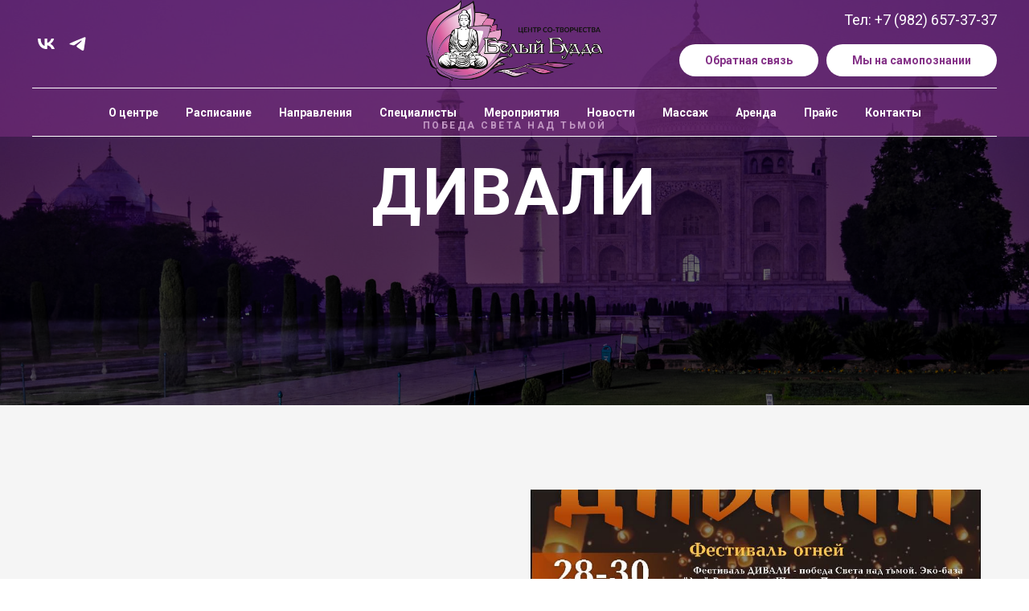

--- FILE ---
content_type: text/html; charset=UTF-8
request_url: https://whitebuddha.org/divali
body_size: 15484
content:
<!DOCTYPE html> <html> <head> <meta charset="utf-8" /> <meta http-equiv="Content-Type" content="text/html; charset=utf-8" /> <meta name="viewport" content="width=device-width, initial-scale=1.0" /> <!--metatextblock--> <title>ДИВАЛИ с мастером из Индии</title> <meta name="description" content="Фестиваль огней в Екатеринбурге" /> <meta property="og:url" content="https://whitebuddha.org/divali" /> <meta property="og:title" content="ДИВАЛИ с мастером из Индии" /> <meta property="og:description" content="Фестиваль огней в Екатеринбурге" /> <meta property="og:type" content="website" /> <meta property="og:image" content="https://static.tildacdn.com/tild3734-6439-4632-b733-613761663730/3-292688_1_6.jpg" /> <link rel="canonical" href="https://whitebuddha.org/divali"> <!--/metatextblock--> <meta name="format-detection" content="telephone=no" /> <meta http-equiv="x-dns-prefetch-control" content="on"> <link rel="dns-prefetch" href="https://ws.tildacdn.com"> <link rel="dns-prefetch" href="https://static.tildacdn.com"> <link rel="shortcut icon" href="https://static.tildacdn.com/tild6364-3366-4539-a336-303066383962/favicon.ico" type="image/x-icon" /> <!-- Assets --> <script src="https://neo.tildacdn.com/js/tilda-fallback-1.0.min.js" async charset="utf-8"></script> <link rel="stylesheet" href="https://static.tildacdn.com/css/tilda-grid-3.0.min.css" type="text/css" media="all" onerror="this.loaderr='y';"/> <link rel="stylesheet" href="https://static.tildacdn.com/ws/project926086/tilda-blocks-page30831289.min.css?t=1734966309" type="text/css" media="all" onerror="this.loaderr='y';" /> <link rel="preconnect" href="https://fonts.gstatic.com"> <link href="https://fonts.googleapis.com/css2?family=Roboto:wght@300;400;500;700&subset=latin,cyrillic" rel="stylesheet"> <link rel="stylesheet" href="https://static.tildacdn.com/css/tilda-animation-2.0.min.css" type="text/css" media="all" onerror="this.loaderr='y';" /> <link rel="stylesheet" href="https://static.tildacdn.com/css/tilda-cover-1.0.min.css" type="text/css" media="all" onerror="this.loaderr='y';" /> <link rel="stylesheet" href="https://static.tildacdn.com/css/tilda-popup-1.1.min.css" type="text/css" media="print" onload="this.media='all';" onerror="this.loaderr='y';" /> <noscript><link rel="stylesheet" href="https://static.tildacdn.com/css/tilda-popup-1.1.min.css" type="text/css" media="all" /></noscript> <link rel="stylesheet" href="https://static.tildacdn.com/css/tilda-forms-1.0.min.css" type="text/css" media="all" onerror="this.loaderr='y';" /> <script nomodule src="https://static.tildacdn.com/js/tilda-polyfill-1.0.min.js" charset="utf-8"></script> <script type="text/javascript">function t_onReady(func) {if(document.readyState!='loading') {func();} else {document.addEventListener('DOMContentLoaded',func);}}
function t_onFuncLoad(funcName,okFunc,time) {if(typeof window[funcName]==='function') {okFunc();} else {setTimeout(function() {t_onFuncLoad(funcName,okFunc,time);},(time||100));}}function t_throttle(fn,threshhold,scope) {return function() {fn.apply(scope||this,arguments);};};if(navigator.userAgent.indexOf('Android')!==-1) {var l=document.createElement('link');l.rel='stylesheet';l.href='https://static.tildacdn.com/css/fonts-arial.css';l.media='all';document.getElementsByTagName('head')[0].appendChild(l);}</script> <script src="https://static.tildacdn.com/js/jquery-1.10.2.min.js" charset="utf-8" onerror="this.loaderr='y';"></script> <script src="https://static.tildacdn.com/js/tilda-scripts-3.0.min.js" charset="utf-8" defer onerror="this.loaderr='y';"></script> <script src="https://static.tildacdn.com/ws/project926086/tilda-blocks-page30831289.min.js?t=1734966309" charset="utf-8" async onerror="this.loaderr='y';"></script> <script src="https://static.tildacdn.com/js/tilda-lazyload-1.0.min.js" charset="utf-8" async onerror="this.loaderr='y';"></script> <script src="https://static.tildacdn.com/js/tilda-animation-2.0.min.js" charset="utf-8" async onerror="this.loaderr='y';"></script> <script src="https://static.tildacdn.com/js/tilda-cover-1.0.min.js" charset="utf-8" async onerror="this.loaderr='y';"></script> <script src="https://static.tildacdn.com/js/tilda-menu-1.0.min.js" charset="utf-8" async onerror="this.loaderr='y';"></script> <script src="https://static.tildacdn.com/js/tilda-forms-1.0.min.js" charset="utf-8" async onerror="this.loaderr='y';"></script> <script src="https://static.tildacdn.com/js/tilda-popup-1.0.min.js" charset="utf-8" async onerror="this.loaderr='y';"></script> <script src="https://static.tildacdn.com/js/tilda-map-1.0.min.js" charset="utf-8" async onerror="this.loaderr='y';"></script> <script src="https://static.tildacdn.com/js/tilda-skiplink-1.0.min.js" charset="utf-8" async onerror="this.loaderr='y';"></script> <script src="https://static.tildacdn.com/js/tilda-events-1.0.min.js" charset="utf-8" async onerror="this.loaderr='y';"></script> <script type="text/javascript">window.dataLayer=window.dataLayer||[];</script> <!-- Facebook Pixel Code --> <script type="text/javascript" data-tilda-cookie-type="advertising">setTimeout(function(){!function(f,b,e,v,n,t,s)
{if(f.fbq)return;n=f.fbq=function(){n.callMethod?n.callMethod.apply(n,arguments):n.queue.push(arguments)};if(!f._fbq)f._fbq=n;n.push=n;n.loaded=!0;n.version='2.0';n.agent='pltilda';n.queue=[];t=b.createElement(e);t.async=!0;t.src=v;s=b.getElementsByTagName(e)[0];s.parentNode.insertBefore(t,s)}(window,document,'script','https://connect.facebook.net/en_US/fbevents.js');fbq('init','598326198053078');fbq('track','PageView');},2000);</script> <!-- End Facebook Pixel Code --> <script type="text/javascript">(function() {if((/bot|google|yandex|baidu|bing|msn|duckduckbot|teoma|slurp|crawler|spider|robot|crawling|facebook/i.test(navigator.userAgent))===false&&typeof(sessionStorage)!='undefined'&&sessionStorage.getItem('visited')!=='y'&&document.visibilityState){var style=document.createElement('style');style.type='text/css';style.innerHTML='@media screen and (min-width: 980px) {.t-records {opacity: 0;}.t-records_animated {-webkit-transition: opacity ease-in-out .2s;-moz-transition: opacity ease-in-out .2s;-o-transition: opacity ease-in-out .2s;transition: opacity ease-in-out .2s;}.t-records.t-records_visible {opacity: 1;}}';document.getElementsByTagName('head')[0].appendChild(style);function t_setvisRecs(){var alr=document.querySelectorAll('.t-records');Array.prototype.forEach.call(alr,function(el) {el.classList.add("t-records_animated");});setTimeout(function() {Array.prototype.forEach.call(alr,function(el) {el.classList.add("t-records_visible");});sessionStorage.setItem("visited","y");},400);}
document.addEventListener('DOMContentLoaded',t_setvisRecs);}})();</script></head> <body class="t-body" style="margin:0;"> <!--allrecords--> <div id="allrecords" class="t-records" data-hook="blocks-collection-content-node" data-tilda-project-id="926086" data-tilda-page-id="30831289" data-tilda-page-alias="divali" data-tilda-formskey="c55bf9a5f452af53d0e007a86561c1fb" data-tilda-imgoptimoff="yes" data-tilda-lazy="yes" data-tilda-root-zone="com"> <!--header--> <header id="t-header" class="t-records" data-hook="blocks-collection-content-node" data-tilda-project-id="926086" data-tilda-page-id="3969223" data-tilda-page-alias="header" data-tilda-formskey="c55bf9a5f452af53d0e007a86561c1fb" data-tilda-imgoptimoff="yes" data-tilda-lazy="yes" data-tilda-root-zone="com" data-tilda-page-headcode="yes"> <div id="rec73311096" class="r t-rec t-screenmin-480px" style=" " data-animationappear="off" data-record-type="461" data-screen-min="480px"> <!-- T461 --> <div id="nav73311096marker"></div> <div class="tmenu-mobile"> <div class="tmenu-mobile__container"> <div class="tmenu-mobile__text t-name t-name_md" field="menu_mob_title">&nbsp;</div> <button type="button"
class="t-menuburger t-menuburger_first "
aria-label="Навигационное меню"
aria-expanded="false"> <span style="background-color:#fff;"></span> <span style="background-color:#fff;"></span> <span style="background-color:#fff;"></span> <span style="background-color:#fff;"></span> </button> <script>function t_menuburger_init(recid) {var rec=document.querySelector('#rec' + recid);if(!rec) return;var burger=rec.querySelector('.t-menuburger');if(!burger) return;var isSecondStyle=burger.classList.contains('t-menuburger_second');if(isSecondStyle&&!window.isMobile&&!('ontouchend' in document)) {burger.addEventListener('mouseenter',function() {if(burger.classList.contains('t-menuburger-opened')) return;burger.classList.remove('t-menuburger-unhovered');burger.classList.add('t-menuburger-hovered');});burger.addEventListener('mouseleave',function() {if(burger.classList.contains('t-menuburger-opened')) return;burger.classList.remove('t-menuburger-hovered');burger.classList.add('t-menuburger-unhovered');setTimeout(function() {burger.classList.remove('t-menuburger-unhovered');},300);});}
burger.addEventListener('click',function() {if(!burger.closest('.tmenu-mobile')&&!burger.closest('.t450__burger_container')&&!burger.closest('.t466__container')&&!burger.closest('.t204__burger')&&!burger.closest('.t199__js__menu-toggler')) {burger.classList.toggle('t-menuburger-opened');burger.classList.remove('t-menuburger-unhovered');}});var menu=rec.querySelector('[data-menu="yes"]');if(!menu) return;var menuLinks=menu.querySelectorAll('.t-menu__link-item');var submenuClassList=['t978__menu-link_hook','t978__tm-link','t966__tm-link','t794__tm-link','t-menusub__target-link'];Array.prototype.forEach.call(menuLinks,function(link) {link.addEventListener('click',function() {var isSubmenuHook=submenuClassList.some(function(submenuClass) {return link.classList.contains(submenuClass);});if(isSubmenuHook) return;burger.classList.remove('t-menuburger-opened');});});menu.addEventListener('clickedAnchorInTooltipMenu',function() {burger.classList.remove('t-menuburger-opened');});}
t_onReady(function() {t_onFuncLoad('t_menuburger_init',function(){t_menuburger_init('73311096');});});</script> <style>.t-menuburger{position:relative;flex-shrink:0;width:28px;height:20px;padding:0;border:none;background-color:transparent;outline:none;-webkit-transform:rotate(0deg);transform:rotate(0deg);transition:transform .5s ease-in-out;cursor:pointer;z-index:999;}.t-menuburger span{display:block;position:absolute;width:100%;opacity:1;left:0;-webkit-transform:rotate(0deg);transform:rotate(0deg);transition:.25s ease-in-out;height:3px;background-color:#000;}.t-menuburger span:nth-child(1){top:0px;}.t-menuburger span:nth-child(2),.t-menuburger span:nth-child(3){top:8px;}.t-menuburger span:nth-child(4){top:16px;}.t-menuburger__big{width:42px;height:32px;}.t-menuburger__big span{height:5px;}.t-menuburger__big span:nth-child(2),.t-menuburger__big span:nth-child(3){top:13px;}.t-menuburger__big span:nth-child(4){top:26px;}.t-menuburger__small{width:22px;height:14px;}.t-menuburger__small span{height:2px;}.t-menuburger__small span:nth-child(2),.t-menuburger__small span:nth-child(3){top:6px;}.t-menuburger__small span:nth-child(4){top:12px;}.t-menuburger-opened span:nth-child(1){top:8px;width:0%;left:50%;}.t-menuburger-opened span:nth-child(2){-webkit-transform:rotate(45deg);transform:rotate(45deg);}.t-menuburger-opened span:nth-child(3){-webkit-transform:rotate(-45deg);transform:rotate(-45deg);}.t-menuburger-opened span:nth-child(4){top:8px;width:0%;left:50%;}.t-menuburger-opened.t-menuburger__big span:nth-child(1){top:6px;}.t-menuburger-opened.t-menuburger__big span:nth-child(4){top:18px;}.t-menuburger-opened.t-menuburger__small span:nth-child(1),.t-menuburger-opened.t-menuburger__small span:nth-child(4){top:6px;}@media (hover),(min-width:0\0){.t-menuburger_first:hover span:nth-child(1){transform:translateY(1px);}.t-menuburger_first:hover span:nth-child(4){transform:translateY(-1px);}.t-menuburger_first.t-menuburger__big:hover span:nth-child(1){transform:translateY(3px);}.t-menuburger_first.t-menuburger__big:hover span:nth-child(4){transform:translateY(-3px);}}.t-menuburger_second span:nth-child(2),.t-menuburger_second span:nth-child(3){width:80%;left:20%;right:0;}@media (hover),(min-width:0\0){.t-menuburger_second.t-menuburger-hovered span:nth-child(2),.t-menuburger_second.t-menuburger-hovered span:nth-child(3){animation:t-menuburger-anim 0.3s ease-out normal forwards;}.t-menuburger_second.t-menuburger-unhovered span:nth-child(2),.t-menuburger_second.t-menuburger-unhovered span:nth-child(3){animation:t-menuburger-anim2 0.3s ease-out normal forwards;}}.t-menuburger_second.t-menuburger-opened span:nth-child(2),.t-menuburger_second.t-menuburger-opened span:nth-child(3){left:0;right:0;width:100%!important;}.t-menuburger_third span:nth-child(4){width:70%;left:unset;right:0;}@media (hover),(min-width:0\0){.t-menuburger_third:not(.t-menuburger-opened):hover span:nth-child(4){width:100%;}}.t-menuburger_third.t-menuburger-opened span:nth-child(4){width:0!important;right:50%;}.t-menuburger_fourth{height:12px;}.t-menuburger_fourth.t-menuburger__small{height:8px;}.t-menuburger_fourth.t-menuburger__big{height:18px;}.t-menuburger_fourth span:nth-child(2),.t-menuburger_fourth span:nth-child(3){top:4px;opacity:0;}.t-menuburger_fourth span:nth-child(4){top:8px;}.t-menuburger_fourth.t-menuburger__small span:nth-child(2),.t-menuburger_fourth.t-menuburger__small span:nth-child(3){top:3px;}.t-menuburger_fourth.t-menuburger__small span:nth-child(4){top:6px;}.t-menuburger_fourth.t-menuburger__small span:nth-child(2),.t-menuburger_fourth.t-menuburger__small span:nth-child(3){top:3px;}.t-menuburger_fourth.t-menuburger__small span:nth-child(4){top:6px;}.t-menuburger_fourth.t-menuburger__big span:nth-child(2),.t-menuburger_fourth.t-menuburger__big span:nth-child(3){top:6px;}.t-menuburger_fourth.t-menuburger__big span:nth-child(4){top:12px;}@media (hover),(min-width:0\0){.t-menuburger_fourth:not(.t-menuburger-opened):hover span:nth-child(1){transform:translateY(1px);}.t-menuburger_fourth:not(.t-menuburger-opened):hover span:nth-child(4){transform:translateY(-1px);}.t-menuburger_fourth.t-menuburger__big:not(.t-menuburger-opened):hover span:nth-child(1){transform:translateY(3px);}.t-menuburger_fourth.t-menuburger__big:not(.t-menuburger-opened):hover span:nth-child(4){transform:translateY(-3px);}}.t-menuburger_fourth.t-menuburger-opened span:nth-child(1),.t-menuburger_fourth.t-menuburger-opened span:nth-child(4){top:4px;}.t-menuburger_fourth.t-menuburger-opened span:nth-child(2),.t-menuburger_fourth.t-menuburger-opened span:nth-child(3){opacity:1;}@keyframes t-menuburger-anim{0%{width:80%;left:20%;right:0;}50%{width:100%;left:0;right:0;}100%{width:80%;left:0;right:20%;}}@keyframes t-menuburger-anim2{0%{width:80%;left:0;}50%{width:100%;right:0;left:0;}100%{width:80%;left:20%;right:0;}}</style> </div> </div> <style>.tmenu-mobile{background-color:#111;display:none;width:100%;top:0;z-index:990;}.tmenu-mobile_positionfixed{position:fixed;}.tmenu-mobile__text{color:#fff;}.tmenu-mobile__container{min-height:64px;padding:20px;position:relative;box-sizing:border-box;display:-webkit-flex;display:-ms-flexbox;display:flex;-webkit-align-items:center;-ms-flex-align:center;align-items:center;-webkit-justify-content:space-between;-ms-flex-pack:justify;justify-content:space-between;}.tmenu-mobile__list{display:block;}.tmenu-mobile__burgerlogo{display:inline-block;font-size:24px;font-weight:400;white-space:nowrap;vertical-align:middle;}.tmenu-mobile__imglogo{height:auto;display:block;max-width:300px!important;box-sizing:border-box;padding:0;margin:0 auto;}@media screen and (max-width:980px){.tmenu-mobile__menucontent_hidden{display:none;height:100%;}.tmenu-mobile{display:block;}}@media screen and (max-width:980px){#rec73311096 .t-menuburger{-webkit-order:1;-ms-flex-order:1;order:1;}}</style> <style> #rec73311096 .tmenu-mobile__burgerlogo a{color:#ffffff;}</style> <style> #rec73311096 .tmenu-mobile__burgerlogo__title{color:#ffffff;}</style> <div id="nav73311096" class="t461 t461__positionabsolute tmenu-mobile__menucontent_hidden" style="background-color: rgba(132,49,135,0.50); " data-bgcolor-hex="#843187" data-bgcolor-rgba="rgba(132,49,135,0.50)" data-navmarker="nav73311096marker" data-appearoffset="" data-bgopacity-two="" data-menushadow="" data-menushadow-css="" data-bgopacity="0.50" data-menu-items-align="center" data-menu="yes"> <div class="t461__maincontainer "> <div class="t461__topwrapper" style="height:110px;"> <div class="t461__logowrapper"> <div class="t461__logowrapper2"> <div style="display: block;"> <a href="http://whitebuddha.org/"> <img class="t461__imglogo t461__imglogomobile"
src="https://static.tildacdn.com/tild6664-3931-4362-a631-656165393932/Logotip_whitebuddha_.png"
imgfield="img"
style="max-width: 220px; width: 220px;"
alt=""> </a> </div> </div> </div> <nav class="t461__listwrapper t461__mobilelist"> <ul role="list" class="t461__list"> <li class="t461__list_item"
style="padding:0 15px 0 0;"> <a class="t-menu__link-item"
href="/o-centre" data-menu-submenu-hook="" data-menu-item-number="1">
О центре
</a> </li> <li class="t461__list_item"
style="padding:0 15px;"> <a class="t-menu__link-item"
href="/raspisanie" data-menu-submenu-hook="" data-menu-item-number="2">
Расписание
</a> </li> <li class="t461__list_item"
style="padding:0 15px;"> <a class="t-menu__link-item"
href="/napravleniya" data-menu-submenu-hook="" data-menu-item-number="3">
Направления
</a> </li> <li class="t461__list_item"
style="padding:0 15px;"> <a class="t-menu__link-item"
href="/specialisti" data-menu-submenu-hook="" data-menu-item-number="4">
Специалисты
</a> </li> <li class="t461__list_item"
style="padding:0 15px;"> <a class="t-menu__link-item"
href="/meropriyatiya" data-menu-submenu-hook="" data-menu-item-number="5">
Мероприятия
</a> </li> <li class="t461__list_item"
style="padding:0 15px;"> <a class="t-menu__link-item"
href="/page4907588.html" data-menu-submenu-hook="" data-menu-item-number="6">
Новости
</a> </li> <li class="t461__list_item"
style="padding:0 15px;"> <a class="t-menu__link-item"
href="/massazh" data-menu-submenu-hook="" data-menu-item-number="7">
Массаж
</a> </li> <li class="t461__list_item"
style="padding:0 15px;"> <a class="t-menu__link-item"
href="/arenda" data-menu-submenu-hook="" data-menu-item-number="8">
Аренда
</a> </li> <li class="t461__list_item"
style="padding:0 15px;"> <a class="t-menu__link-item"
href="/prays" data-menu-submenu-hook="" data-menu-item-number="9">
Прайс
</a> </li> <li class="t461__list_item"
style="padding:0 0 0 15px;"> <a class="t-menu__link-item"
href="/kontakti" data-menu-submenu-hook="" data-menu-item-number="10">
Контакты
</a> </li> </ul> </nav> <div class="t461__alladditional"> <div class="t461__leftwrapper" style=" padding-right:160px;"> <div class="t461__additionalwrapper"> <div class="t-sociallinks"> <ul role="list" class="t-sociallinks__wrapper" aria-label="Соц. сети"> <!-- new soclinks --><li class="t-sociallinks__item t-sociallinks__item_vk"><a href="https://vk.com/yoga_whitebuddha_ekb" target="_blank" rel="nofollow" aria-label="vk" style="width: 25px; height: 25px;"><svg class="t-sociallinks__svg" role="presentation" width=25px height=25px viewBox="0 0 100 100" fill="none"
xmlns="http://www.w3.org/2000/svg"> <path
d="M53.7512 76.4147C25.0516 76.4147 8.68207 56.7395 8 24H22.376C22.8482 48.03 33.4463 58.2086 41.8411 60.3073V24H55.3782V44.7245C63.668 43.8326 72.3765 34.3885 75.3146 24H88.8514C86.5954 36.802 77.1513 46.2461 70.4355 50.1287C77.1513 53.2767 87.9076 61.5141 92 76.4147H77.0988C73.8983 66.446 65.9241 58.7333 55.3782 57.684V76.4147H53.7512Z"
fill="#ffffff" /> </svg></a></li>&nbsp;<li class="t-sociallinks__item t-sociallinks__item_telegram"><a href="https://t.me/whitebuddhaekb" target="_blank" rel="nofollow" aria-label="telegram" style="width: 25px; height: 25px;"><svg class="t-sociallinks__svg" role="presentation" width=25px height=25px viewBox="0 0 100 100" fill="none"
xmlns="http://www.w3.org/2000/svg"> <path
d="M83.1797 17.5886C83.1797 17.5886 90.5802 14.7028 89.9635 21.711C89.758 24.5968 87.9079 34.6968 86.4688 45.6214L81.5351 77.9827C81.5351 77.9827 81.124 82.7235 77.4237 83.548C73.7233 84.3724 68.173 80.6623 67.145 79.8378C66.3227 79.2195 51.7273 69.9438 46.5878 65.4092C45.1488 64.1724 43.5042 61.6989 46.7934 58.8132L68.3785 38.201C70.8454 35.7274 73.3122 29.956 63.0336 36.9642L34.2535 56.5459C34.2535 56.5459 30.9644 58.6071 24.7973 56.752L11.4351 52.6295C11.4351 52.6295 6.50135 49.5377 14.9298 46.4457C35.4871 36.7579 60.7724 26.864 83.1797 17.5886Z"
fill="#ffffff" /> </svg></a></li><!-- /new soclinks --> </ul> </div> </div> </div> <div class="t461__rightwrapper" style=" padding-left:160px;"> <div class="t461__additionalwrapper"> <div class="t461__additional_descr t461__additionalitem"><div style="font-size:18px;" data-customstyle="yes">Тел: +7 (982) 657-37-37<br /></div></div> <div class="t461__additional_buttons t461__additionalitem"> <div class="t461__additional_buttons_wrap"> <div class="t461__additional_buttons_but"> <a href="#popup:myform" target="" class="t-btn t-btn_md js-click-stat" data-tilda-event-name="/tilda/click/rec73311096/button1" style="color:#843187;background-color:#ffffff;border-radius:20px; -moz-border-radius:20px; -webkit-border-radius:20px;" data-buttonfieldset="button"> <table role="presentation" style="width:100%; height:100%;"> <tr> <td>Обратная связь</td> </tr> </table> </a> </div> <div class="t461__additional_buttons_but"> <a href="https://samopoznanie.ru/users/%D0%91%D0%B5%D0%BB%D1%8B%D0%B9%20%D0%91%D1%83%D0%B4%D0%B4%D0%B0/?action=my_objects&amp;type=3" target="_blank" class="t-btn t-btn_md js-click-stat" data-tilda-event-name="/tilda/click/rec73311096/button2" style="color:#843187;background-color:#ffffff;border-radius:20px; -moz-border-radius:20px; -webkit-border-radius:20px;" data-buttonfieldset="button2"> <table role="presentation" style="width:100%; height:100%;"> <tr> <td>Мы на самопознании</td> </tr> </table> </a> </div> </div> </div> </div> </div> </div> </div> <div class="t461__middlelinewrapper"> <div class="t461__linewrapper"> <hr
class="t461__horizontalline t-divider" data-divider-fieldset="color,bordersize,opacity"
style=" background-color:#ffffff; "> </div> </div> <div class="t461__bottomwrapper t461__menualign_center" style=" "> <nav class="t461__listwrapper t461__desktoplist"> <ul role="list" class="t461__list t-menu__list"> <li class="t461__list_item"
style="padding:0 15px 0 0;"> <a class="t-menu__link-item"
href="/o-centre" data-menu-submenu-hook="" data-menu-item-number="1">
О центре
</a> </li> <li class="t461__list_item"
style="padding:0 15px;"> <a class="t-menu__link-item"
href="/raspisanie" data-menu-submenu-hook="" data-menu-item-number="2">
Расписание
</a> </li> <li class="t461__list_item"
style="padding:0 15px;"> <a class="t-menu__link-item"
href="/napravleniya" data-menu-submenu-hook="" data-menu-item-number="3">
Направления
</a> </li> <li class="t461__list_item"
style="padding:0 15px;"> <a class="t-menu__link-item"
href="/specialisti" data-menu-submenu-hook="" data-menu-item-number="4">
Специалисты
</a> </li> <li class="t461__list_item"
style="padding:0 15px;"> <a class="t-menu__link-item"
href="/meropriyatiya" data-menu-submenu-hook="" data-menu-item-number="5">
Мероприятия
</a> </li> <li class="t461__list_item"
style="padding:0 15px;"> <a class="t-menu__link-item"
href="/page4907588.html" data-menu-submenu-hook="" data-menu-item-number="6">
Новости
</a> </li> <li class="t461__list_item"
style="padding:0 15px;"> <a class="t-menu__link-item"
href="/massazh" data-menu-submenu-hook="" data-menu-item-number="7">
Массаж
</a> </li> <li class="t461__list_item"
style="padding:0 15px;"> <a class="t-menu__link-item"
href="/arenda" data-menu-submenu-hook="" data-menu-item-number="8">
Аренда
</a> </li> <li class="t461__list_item"
style="padding:0 15px;"> <a class="t-menu__link-item"
href="/prays" data-menu-submenu-hook="" data-menu-item-number="9">
Прайс
</a> </li> <li class="t461__list_item"
style="padding:0 0 0 15px;"> <a class="t-menu__link-item"
href="/kontakti" data-menu-submenu-hook="" data-menu-item-number="10">
Контакты
</a> </li> </ul> </nav> </div> <div class="t461__middlelinewrapper"> <div class="t461__linewrapper"> <hr
class="t461__horizontalline t-divider" data-divider-fieldset="color,bordersize,opacity"
style=" background-color:#ffffff; "> </div> </div> </div> </div> <style>@media screen and (max-width:980px){#rec73311096 .t461__leftcontainer{padding:20px;}}@media screen and (max-width:980px){#rec73311096 .t461__imglogo{padding:20px 0;}}</style> <script>t_onReady(function() {t_onFuncLoad('t_menu__highlightActiveLinks',function() {t_menu__highlightActiveLinks('.t461__desktoplist .t461__list_item a');});});t_onFuncLoad('t_menu__setBGcolor',function() {window.addEventListener('resize',t_throttle(function() {t_menu__setBGcolor('73311096','.t461');}));});t_onReady(function() {t_onFuncLoad('t_menu__setBGcolor',function() {t_menu__setBGcolor('73311096','.t461');});t_onFuncLoad('t_menu__interactFromKeyboard',function() {t_menu__interactFromKeyboard('73311096');});});</script> <script>t_onReady(function() {var rec=document.querySelector('#rec73311096');if(!rec) return;var wrapperBlock=rec.querySelector('.t461');if(!wrapperBlock) return;t_onFuncLoad('t_menu__createMobileMenu',function() {t_menu__createMobileMenu('73311096','.t461');});});</script> <style>@media (hover:hover),(min-width:0\0) {#rec73311096 .t-btn:not(.t-animate_no-hover):hover {color:#ffffff !important;background-color:#000000 !important;}#rec73311096 .t-btn:not(.t-animate_no-hover):focus-visible {color:#ffffff !important;background-color:#000000 !important;}#rec73311096 .t-btn:not(.t-animate_no-hover) {transition-property:background-color,color,border-color,box-shadow;transition-duration:0.2s;transition-timing-function:ease-in-out;}#rec73311096 .t-btntext:not(.t-animate_no-hover):hover {color:#ffffff !important;}#rec73311096 .t-btntext:not(.t-animate_no-hover):focus-visible {color:#ffffff !important;}}</style> <style>#rec73311096 .t-menu__link-item{position:relative;}#rec73311096 .t-menu__link-item:not(.t-active):not(.tooltipstered)::after{content:'';position:absolute;left:0;bottom:20%;opacity:0;width:100%;height:100%;border-bottom:1px solid #ffffff;-webkit-box-shadow:inset 0px -1px 0px 0px #ffffff;-moz-box-shadow:inset 0px -1px 0px 0px #ffffff;box-shadow:inset 0px -1px 0px 0px #ffffff;-webkit-transition:all 0.3s ease;transition:all 0.3s ease;pointer-events:none;}#rec73311096 .t-menu__link-item:not(.t-active):not(.tooltipstered):hover::after{opacity:1;bottom:-1px;}#rec73311096 .t-menu__link-item:not(.t-active):not(.tooltipstered):focus-visible::after{opacity:1;bottom:-1px;}@supports (overflow:-webkit-marquee) and (justify-content:inherit){#rec73311096 .t-menu__link-item,#rec73311096 .t-menu__link-item.t-active{opacity:1 !important;}}</style> <style> #rec73311096 .t461__logowrapper2 a{color:#ffffff;}#rec73311096 a.t-menu__link-item{font-size:14px;color:#ffffff;font-weight:600;}#rec73311096 .t461__additional_descr{font-size:24px;color:#ffffff;}#rec73311096 .t461__additional_langs_lang a{font-size:14px;color:#ffffff;font-weight:600;}</style> <style> #rec73311096 .t461__logo{color:#ffffff;}</style> <!--[if IE 8]> <style>#rec73311096 .t461{filter:progid:DXImageTransform.Microsoft.gradient(startColorStr='#D9843187',endColorstr='#D9843187');}</style> <![endif]--> </div> <div id="rec76526458" class="r t-rec t-rec_pt_0 t-rec_pb_0 t-screenmax-480px" style="padding-top:0px;padding-bottom:0px; " data-animationappear="off" data-record-type="450" data-screen-max="480px"> <div class="t450__menu__content "
style="top:15px; " data-menu="yes" data-appearoffset="" data-hideoffset=""> <div class="t450__burger_container t450__small "> <div class="t450__burger_bg t450__burger_cirqle"
style="background-color:#c138d9; opacity:1;"> </div> <button type="button"
class="t-menuburger t-menuburger_first t-menuburger__small"
aria-label="Навигационное меню"
aria-expanded="false"> <span style="background-color:#ffffff;"></span> <span style="background-color:#ffffff;"></span> <span style="background-color:#ffffff;"></span> <span style="background-color:#ffffff;"></span> </button> <script>function t_menuburger_init(recid) {var rec=document.querySelector('#rec' + recid);if(!rec) return;var burger=rec.querySelector('.t-menuburger');if(!burger) return;var isSecondStyle=burger.classList.contains('t-menuburger_second');if(isSecondStyle&&!window.isMobile&&!('ontouchend' in document)) {burger.addEventListener('mouseenter',function() {if(burger.classList.contains('t-menuburger-opened')) return;burger.classList.remove('t-menuburger-unhovered');burger.classList.add('t-menuburger-hovered');});burger.addEventListener('mouseleave',function() {if(burger.classList.contains('t-menuburger-opened')) return;burger.classList.remove('t-menuburger-hovered');burger.classList.add('t-menuburger-unhovered');setTimeout(function() {burger.classList.remove('t-menuburger-unhovered');},300);});}
burger.addEventListener('click',function() {if(!burger.closest('.tmenu-mobile')&&!burger.closest('.t450__burger_container')&&!burger.closest('.t466__container')&&!burger.closest('.t204__burger')&&!burger.closest('.t199__js__menu-toggler')) {burger.classList.toggle('t-menuburger-opened');burger.classList.remove('t-menuburger-unhovered');}});var menu=rec.querySelector('[data-menu="yes"]');if(!menu) return;var menuLinks=menu.querySelectorAll('.t-menu__link-item');var submenuClassList=['t978__menu-link_hook','t978__tm-link','t966__tm-link','t794__tm-link','t-menusub__target-link'];Array.prototype.forEach.call(menuLinks,function(link) {link.addEventListener('click',function() {var isSubmenuHook=submenuClassList.some(function(submenuClass) {return link.classList.contains(submenuClass);});if(isSubmenuHook) return;burger.classList.remove('t-menuburger-opened');});});menu.addEventListener('clickedAnchorInTooltipMenu',function() {burger.classList.remove('t-menuburger-opened');});}
t_onReady(function() {t_onFuncLoad('t_menuburger_init',function(){t_menuburger_init('76526458');});});</script> <style>.t-menuburger{position:relative;flex-shrink:0;width:28px;height:20px;padding:0;border:none;background-color:transparent;outline:none;-webkit-transform:rotate(0deg);transform:rotate(0deg);transition:transform .5s ease-in-out;cursor:pointer;z-index:999;}.t-menuburger span{display:block;position:absolute;width:100%;opacity:1;left:0;-webkit-transform:rotate(0deg);transform:rotate(0deg);transition:.25s ease-in-out;height:3px;background-color:#000;}.t-menuburger span:nth-child(1){top:0px;}.t-menuburger span:nth-child(2),.t-menuburger span:nth-child(3){top:8px;}.t-menuburger span:nth-child(4){top:16px;}.t-menuburger__big{width:42px;height:32px;}.t-menuburger__big span{height:5px;}.t-menuburger__big span:nth-child(2),.t-menuburger__big span:nth-child(3){top:13px;}.t-menuburger__big span:nth-child(4){top:26px;}.t-menuburger__small{width:22px;height:14px;}.t-menuburger__small span{height:2px;}.t-menuburger__small span:nth-child(2),.t-menuburger__small span:nth-child(3){top:6px;}.t-menuburger__small span:nth-child(4){top:12px;}.t-menuburger-opened span:nth-child(1){top:8px;width:0%;left:50%;}.t-menuburger-opened span:nth-child(2){-webkit-transform:rotate(45deg);transform:rotate(45deg);}.t-menuburger-opened span:nth-child(3){-webkit-transform:rotate(-45deg);transform:rotate(-45deg);}.t-menuburger-opened span:nth-child(4){top:8px;width:0%;left:50%;}.t-menuburger-opened.t-menuburger__big span:nth-child(1){top:6px;}.t-menuburger-opened.t-menuburger__big span:nth-child(4){top:18px;}.t-menuburger-opened.t-menuburger__small span:nth-child(1),.t-menuburger-opened.t-menuburger__small span:nth-child(4){top:6px;}@media (hover),(min-width:0\0){.t-menuburger_first:hover span:nth-child(1){transform:translateY(1px);}.t-menuburger_first:hover span:nth-child(4){transform:translateY(-1px);}.t-menuburger_first.t-menuburger__big:hover span:nth-child(1){transform:translateY(3px);}.t-menuburger_first.t-menuburger__big:hover span:nth-child(4){transform:translateY(-3px);}}.t-menuburger_second span:nth-child(2),.t-menuburger_second span:nth-child(3){width:80%;left:20%;right:0;}@media (hover),(min-width:0\0){.t-menuburger_second.t-menuburger-hovered span:nth-child(2),.t-menuburger_second.t-menuburger-hovered span:nth-child(3){animation:t-menuburger-anim 0.3s ease-out normal forwards;}.t-menuburger_second.t-menuburger-unhovered span:nth-child(2),.t-menuburger_second.t-menuburger-unhovered span:nth-child(3){animation:t-menuburger-anim2 0.3s ease-out normal forwards;}}.t-menuburger_second.t-menuburger-opened span:nth-child(2),.t-menuburger_second.t-menuburger-opened span:nth-child(3){left:0;right:0;width:100%!important;}.t-menuburger_third span:nth-child(4){width:70%;left:unset;right:0;}@media (hover),(min-width:0\0){.t-menuburger_third:not(.t-menuburger-opened):hover span:nth-child(4){width:100%;}}.t-menuburger_third.t-menuburger-opened span:nth-child(4){width:0!important;right:50%;}.t-menuburger_fourth{height:12px;}.t-menuburger_fourth.t-menuburger__small{height:8px;}.t-menuburger_fourth.t-menuburger__big{height:18px;}.t-menuburger_fourth span:nth-child(2),.t-menuburger_fourth span:nth-child(3){top:4px;opacity:0;}.t-menuburger_fourth span:nth-child(4){top:8px;}.t-menuburger_fourth.t-menuburger__small span:nth-child(2),.t-menuburger_fourth.t-menuburger__small span:nth-child(3){top:3px;}.t-menuburger_fourth.t-menuburger__small span:nth-child(4){top:6px;}.t-menuburger_fourth.t-menuburger__small span:nth-child(2),.t-menuburger_fourth.t-menuburger__small span:nth-child(3){top:3px;}.t-menuburger_fourth.t-menuburger__small span:nth-child(4){top:6px;}.t-menuburger_fourth.t-menuburger__big span:nth-child(2),.t-menuburger_fourth.t-menuburger__big span:nth-child(3){top:6px;}.t-menuburger_fourth.t-menuburger__big span:nth-child(4){top:12px;}@media (hover),(min-width:0\0){.t-menuburger_fourth:not(.t-menuburger-opened):hover span:nth-child(1){transform:translateY(1px);}.t-menuburger_fourth:not(.t-menuburger-opened):hover span:nth-child(4){transform:translateY(-1px);}.t-menuburger_fourth.t-menuburger__big:not(.t-menuburger-opened):hover span:nth-child(1){transform:translateY(3px);}.t-menuburger_fourth.t-menuburger__big:not(.t-menuburger-opened):hover span:nth-child(4){transform:translateY(-3px);}}.t-menuburger_fourth.t-menuburger-opened span:nth-child(1),.t-menuburger_fourth.t-menuburger-opened span:nth-child(4){top:4px;}.t-menuburger_fourth.t-menuburger-opened span:nth-child(2),.t-menuburger_fourth.t-menuburger-opened span:nth-child(3){opacity:1;}@keyframes t-menuburger-anim{0%{width:80%;left:20%;right:0;}50%{width:100%;left:0;right:0;}100%{width:80%;left:0;right:20%;}}@keyframes t-menuburger-anim2{0%{width:80%;left:0;}50%{width:100%;right:0;left:0;}100%{width:80%;left:20%;right:0;}}</style> </div> </div> <!-- t450 --> <div id="nav76526458marker"></div> <div class="t450__overlay"> <div class="t450__overlay_bg"
style=" "> </div> </div> <div id="nav76526458" class="t450 " data-tooltip-hook="#menuopen"
style="max-width: 260px;"> <button type="button"
class="t450__close-button t450__close t450_opened "
aria-label="Закрыть меню"> <div class="t450__close_icon"> <span style="background-color:#ffffff;"></span> <span style="background-color:#ffffff;"></span> <span style="background-color:#ffffff;"></span> <span style="background-color:#ffffff;"></span> </div> </button> <div class="t450__container t-align_left"> <div class="t450__top"> <nav class="t450__menu"> <ul role="list" class="t450__list t-menu__list"> <li class="t450__list_item"> <a class="t-menu__link-item "
href="/" data-menu-submenu-hook="" data-menu-item-number="1">
Главная
</a> </li> <li class="t450__list_item"> <a class="t-menu__link-item "
href="/raspisanie" data-menu-submenu-hook="" data-menu-item-number="2">
Расписание
</a> </li> <li class="t450__list_item"> <a class="t-menu__link-item "
href="/o-centre" data-menu-submenu-hook="" data-menu-item-number="3">
О центре
</a> </li> <li class="t450__list_item"> <a class="t-menu__link-item "
href="/napravleniya" data-menu-submenu-hook="" data-menu-item-number="4">
Направления
</a> </li> <li class="t450__list_item"> <a class="t-menu__link-item "
href="/specialisti" data-menu-submenu-hook="" data-menu-item-number="5">
Специалисты
</a> </li> <li class="t450__list_item"> <a class="t-menu__link-item "
href="/meropriyatiya" data-menu-submenu-hook="" data-menu-item-number="6">
Мероприятия
</a> </li> <li class="t450__list_item"> <a class="t-menu__link-item "
href="/page4907588.html" data-menu-submenu-hook="" data-menu-item-number="7">
Новости
</a> </li> <li class="t450__list_item"> <a class="t-menu__link-item "
href="/massazh" data-menu-submenu-hook="" data-menu-item-number="8">
Массаж
</a> </li> <li class="t450__list_item"> <a class="t-menu__link-item "
href="/arenda" data-menu-submenu-hook="" data-menu-item-number="9">
Аренда
</a> </li> <li class="t450__list_item"> <a class="t-menu__link-item "
href="/prays" data-menu-submenu-hook="" data-menu-item-number="10">
Прайс
</a> </li> <li class="t450__list_item"> <a class="t-menu__link-item "
href="/kontakti" data-menu-submenu-hook="" data-menu-item-number="11">
Контакты
</a> </li> </ul> </nav> </div> <div class="t450__rightside"> <div class="t450__rightcontainer"> <div class="t450__right_descr t-descr t-descr_xs" field="descr"><div style="font-size:18px;" data-customstyle="yes"><a href="tel:+79826573737" style="color:#ffffff !important;text-decoration: none;border-bottom: 1px solid #ffffff;box-shadow: inset 0px -0px 0px 0px #ffffff;-webkit-box-shadow: inset 0px -0px 0px 0px #ffffff;-moz-box-shadow: inset 0px -0px 0px 0px #ffffff;">+7 (982) 657-37-37</a><br /></div></div> <div class="t450__right_social_links"> <div class="t-sociallinks"> <ul role="list" class="t-sociallinks__wrapper" aria-label="Соц. сети"> <!-- new soclinks --><li class="t-sociallinks__item t-sociallinks__item_vk"><a href="https://vk.com/yoga_whitebuddha_ekb" target="_blank" rel="nofollow" aria-label="vk" style="width: 30px; height: 30px;"><svg class="t-sociallinks__svg" role="presentation" width=30px height=30px viewBox="0 0 100 100" fill="none"
xmlns="http://www.w3.org/2000/svg"> <path fill-rule="evenodd" clip-rule="evenodd"
d="M50 100c27.614 0 50-22.386 50-50S77.614 0 50 0 0 22.386 0 50s22.386 50 50 50ZM25 34c.406 19.488 10.15 31.2 27.233 31.2h.968V54.05c6.278.625 11.024 5.216 12.93 11.15H75c-2.436-8.87-8.838-13.773-12.836-15.647C66.162 47.242 71.783 41.62 73.126 34h-8.058c-1.749 6.184-6.932 11.805-11.867 12.336V34h-8.057v21.611C40.147 54.362 33.838 48.304 33.556 34H25Z"
fill="#ffffff" /> </svg></a></li>&nbsp;<li class="t-sociallinks__item t-sociallinks__item_telegram"><a href="https://t.me/whitebuddhaekb" target="_blank" rel="nofollow" aria-label="telegram" style="width: 30px; height: 30px;"><svg class="t-sociallinks__svg" role="presentation" width=30px height=30px viewBox="0 0 100 100" fill="none"
xmlns="http://www.w3.org/2000/svg"> <path fill-rule="evenodd" clip-rule="evenodd"
d="M50 100c27.614 0 50-22.386 50-50S77.614 0 50 0 0 22.386 0 50s22.386 50 50 50Zm21.977-68.056c.386-4.38-4.24-2.576-4.24-2.576-3.415 1.414-6.937 2.85-10.497 4.302-11.04 4.503-22.444 9.155-32.159 13.734-5.268 1.932-2.184 3.864-2.184 3.864l8.351 2.577c3.855 1.16 5.91-.129 5.91-.129l17.988-12.238c6.424-4.38 4.882-.773 3.34.773l-13.49 12.882c-2.056 1.804-1.028 3.35-.129 4.123 2.55 2.249 8.82 6.364 11.557 8.16.712.467 1.185.778 1.292.858.642.515 4.111 2.834 6.424 2.319 2.313-.516 2.57-3.479 2.57-3.479l3.083-20.226c.462-3.511.993-6.886 1.417-9.582.4-2.546.705-4.485.767-5.362Z"
fill="#ffffff" /> </svg></a></li><!-- /new soclinks --> </ul> </div> </div> <div class="t450__right_buttons"> <div class="t450__right_buttons_wrap"> <div class="t450__right_buttons_but t450__right_buttons_but_two_left"> <a href="#popup:myform" target=""
class="t-btn t-btn_sm js-click-stat" data-buttonfieldset="button" data-tilda-event-name="/tilda/click/rec76526458/button1" style="color:#ffffff;border:1px solid #ffffff;border-radius:30px; -moz-border-radius:30px; -webkit-border-radius:30px;"> <table role="presentation" style="width:100%; height:100%;"> <tr> <td>Обратная связь</td> </tr> </table> </a> </div> <div class="t450__right_buttons_but t450__right_buttons_but_two_right"> <a href="https://samopoznanie.ru/users/%D0%91%D0%B5%D0%BB%D1%8B%D0%B9%20%D0%91%D1%83%D0%B4%D0%B4%D0%B0/?action=my_objects&amp;type=3" target="_blank"
class="t-btn t-btn_sm js-click-stat" data-buttonfieldset="button2" data-tilda-event-name="/tilda/click/rec76526458/button2"
style="color:#ffffff;border:1px solid #ffffff;border-radius:30px; -moz-border-radius:30px; -webkit-border-radius:30px;"> <table role="presentation" style="width:100%; height:100%;"> <tr> <td>Мы на самопознании</td> </tr> </table> </a> </div> </div> </div> </div> </div> </div> </div> <script>t_onReady(function() {var rec=document.querySelector('#rec76526458');if(!rec) return;rec.setAttribute('data-animationappear','off');rec.style.opacity=1;t_onFuncLoad('t450_initMenu',function() {t450_initMenu('76526458');});});</script> <style>#rec76526458 .t-menu__link-item{}@supports (overflow:-webkit-marquee) and (justify-content:inherit){#rec76526458 .t-menu__link-item,#rec76526458 .t-menu__link-item.t-active{opacity:1 !important;}}</style> <style> #rec76526458 .t450__right_descr{font-size:18px;}</style> <style> #rec76526458 a.t-menu__link-item{font-size:18px;color:#ffffff;}</style> </div> <div id="rec131146909" class="r t-rec" style=" " data-record-type="782"> <div style="position:relative; display:none;" class="js-payment-systembox"> <ul
class="js-dropdown-paysystem"
style="
border: solid ;
background-color:#FFFFFF;
"> <li> <a href="#" style="color:" data-payment-system="tinkoff" class="js-payment-system t-name">
Visa, Mastercard через Tinkoff 
</a> </li> </ul> </div> </div> <div id="rec76527509" class="r t-rec" style=" " data-animationappear="off" data-record-type="702"> <!-- T702 --> <div class="t702"> <div
class="t-popup" data-tooltip-hook="#popup:myform"
role="dialog"
aria-modal="true"
tabindex="-1"
aria-label="Оставить заявку"> <div class="t-popup__close t-popup__block-close"> <button
type="button"
class="t-popup__close-wrapper t-popup__block-close-button"
aria-label="Закрыть диалоговое окно"> <svg role="presentation" class="t-popup__close-icon" width="23px" height="23px" viewBox="0 0 23 23" version="1.1" xmlns="http://www.w3.org/2000/svg" xmlns:xlink="http://www.w3.org/1999/xlink"> <g stroke="none" stroke-width="1" fill="#fff" fill-rule="evenodd"> <rect transform="translate(11.313708, 11.313708) rotate(-45.000000) translate(-11.313708, -11.313708) " x="10.3137085" y="-3.6862915" width="2" height="30"></rect> <rect transform="translate(11.313708, 11.313708) rotate(-315.000000) translate(-11.313708, -11.313708) " x="10.3137085" y="-3.6862915" width="2" height="30"></rect> </g> </svg> </button> </div> <style>@media screen and (max-width:560px){#rec76527509 .t-popup__close-icon g{fill:#ffffff !important;}}</style> <div class="t-popup__container t-width t-width_6"> <div class="t702__wrapper"> <div class="t702__text-wrapper t-align_center"> <div class="t702__title t-title t-title_xxs" id="popuptitle_76527509">Оставить заявку</div> <div class="t702__descr t-descr t-descr_xs"><strong>Мы свяжемся с вами в течении 15 минут</strong></div> </div> <form
id="form76527509" name='form76527509' role="form" action='' method='POST' data-formactiontype="2" data-inputbox=".t-input-group" data-success-url="https://whitebuddha.org/spasibo"
class="t-form js-form-proccess t-form_inputs-total_2 " data-success-callback="t702_onSuccess"> <input type="hidden" name="formservices[]" value="8eea6999751f5f42a073808b4c0f981d" class="js-formaction-services"> <input type="hidden" name="formservices[]" value="f0d0d36b290cec7109dcc592bd553cee" class="js-formaction-services"> <div class="js-successbox t-form__successbox t-text t-text_md"
aria-live="polite"
style="display:none;"></div> <div class="t-form__inputsbox t-form__inputsbox_vertical-form t-form__inputsbox_inrow"> <div
class="t-input-group t-input-group_nm " data-input-lid="1495810359387" data-field-type="nm"> <div class="t-input-block " style="border-radius: 5px; -moz-border-radius: 5px; -webkit-border-radius: 5px;"> <input
type="text"
autocomplete="name"
name="Name"
id="input_1495810359387"
class="t-input js-tilda-rule"
value=""
placeholder="Ваше имя" data-tilda-req="1" aria-required="true" data-tilda-rule="name"
aria-describedby="error_1495810359387"
style="color:#000000;border:1px solid #c9c9c9;border-radius: 5px; -moz-border-radius: 5px; -webkit-border-radius: 5px;"> </div> <div class="t-input-error" aria-live="polite" id="error_1495810359387"></div> </div> <div
class="t-input-group t-input-group_ph " data-input-lid="1495810410810" data-field-type="ph"> <div class="t-input-block " style="border-radius: 5px; -moz-border-radius: 5px; -webkit-border-radius: 5px;"> <input
type="tel"
autocomplete="tel"
name="Phone"
id="input_1495810410810" data-phonemask-init="no" data-phonemask-id="76527509" data-phonemask-lid="1495810410810" data-phonemask-maskcountry="RU" class="t-input js-phonemask-input js-tilda-rule"
value=""
placeholder="+1(999)999-9999" data-tilda-req="1" aria-required="true" aria-describedby="error_1495810410810"
style="color:#000000;border:1px solid #c9c9c9;border-radius: 5px; -moz-border-radius: 5px; -webkit-border-radius: 5px;"> <script type="text/javascript">if(!document.getElementById('t-phonemask-script')) {(function(d,w,o) {var n=d.getElementsByTagName(o)[0],s=d.createElement(o),f=function(){n.parentNode.insertBefore(s,n);};s.type="text/javascript";s.async=true;s.id='t-phonemask-script';s.src="https://static.tildacdn.com/js/tilda-phone-mask-1.1.min.js";if(w.opera=="[object Opera]") {d.addEventListener("DOMContentLoaded",f,false);} else {f();}})(document,window,'script');} else {t_onReady(function() {t_onFuncLoad('t_form_phonemask_load',function() {var phoneMasks=document.querySelectorAll('#rec76527509 [data-phonemask-lid="1495810410810"]');t_form_phonemask_load(phoneMasks);});});}</script> </div> <div class="t-input-error" aria-live="polite" id="error_1495810410810"></div> </div> <div class="t-form__errorbox-middle"> <!--noindex--> <div
class="js-errorbox-all t-form__errorbox-wrapper"
style="display:none;" data-nosnippet
tabindex="-1"
aria-label="Ошибки при заполнении формы"> <ul
role="list"
class="t-form__errorbox-text t-text t-text_md"> <li class="t-form__errorbox-item js-rule-error js-rule-error-all"></li> <li class="t-form__errorbox-item js-rule-error js-rule-error-req"></li> <li class="t-form__errorbox-item js-rule-error js-rule-error-email"></li> <li class="t-form__errorbox-item js-rule-error js-rule-error-name"></li> <li class="t-form__errorbox-item js-rule-error js-rule-error-phone"></li> <li class="t-form__errorbox-item js-rule-error js-rule-error-minlength"></li> <li class="t-form__errorbox-item js-rule-error js-rule-error-string"></li> </ul> </div> <!--/noindex--> </div> <div class="t-form__submit"> <button
type="submit"
class="t-submit"
style="color:#ffffff;background-color:#c138d9;border-radius:5px; -moz-border-radius:5px; -webkit-border-radius:5px;" data-field="buttontitle" data-buttonfieldset="button">
Отправить </button> </div> </div> <div class="t-form__errorbox-bottom"> <!--noindex--> <div
class="js-errorbox-all t-form__errorbox-wrapper"
style="display:none;" data-nosnippet
tabindex="-1"
aria-label="Ошибки при заполнении формы"> <ul
role="list"
class="t-form__errorbox-text t-text t-text_md"> <li class="t-form__errorbox-item js-rule-error js-rule-error-all"></li> <li class="t-form__errorbox-item js-rule-error js-rule-error-req"></li> <li class="t-form__errorbox-item js-rule-error js-rule-error-email"></li> <li class="t-form__errorbox-item js-rule-error js-rule-error-name"></li> <li class="t-form__errorbox-item js-rule-error js-rule-error-phone"></li> <li class="t-form__errorbox-item js-rule-error js-rule-error-minlength"></li> <li class="t-form__errorbox-item js-rule-error js-rule-error-string"></li> </ul> </div> <!--/noindex--> </div> </form> <style>#rec76527509 input::-webkit-input-placeholder {color:#000000;opacity:0.5;}#rec76527509 input::-moz-placeholder{color:#000000;opacity:0.5;}#rec76527509 input:-moz-placeholder {color:#000000;opacity:0.5;}#rec76527509 input:-ms-input-placeholder{color:#000000;opacity:0.5;}#rec76527509 textarea::-webkit-input-placeholder {color:#000000;opacity:0.5;}#rec76527509 textarea::-moz-placeholder{color:#000000;opacity:0.5;}#rec76527509 textarea:-moz-placeholder {color:#000000;opacity:0.5;}#rec76527509 textarea:-ms-input-placeholder{color:#000000;opacity:0.5;}</style> </div> </div> </div> </div> <script>t_onReady(function() {t_onFuncLoad('t702_initPopup',function() {t702_initPopup('76527509');});});</script> </div> </header> <!--/header--> <div id="rec499083792" class="r t-rec" style=" " data-animationappear="off" data-record-type="274"> <!-- t255 --> <!-- cover --> <div class="t-cover" id="recorddiv499083792"bgimgfield="img"style="height:70vh;background-image:url('https://thb.tildacdn.com/tild3933-6633-4430-a633-393065363338/-/resize/20x/tajmahalinadifferent.jpg');"> <div class="t-cover__carrier" id="coverCarry499083792"data-content-cover-id="499083792"data-content-cover-bg="https://static.tildacdn.com/tild3933-6633-4430-a633-393065363338/tajmahalinadifferent.jpg"data-display-changed="true"data-content-cover-height="70vh"data-content-cover-parallax=""data-content-use-image-for-mobile-cover=""style="height:70vh;background-attachment:scroll; "itemscope itemtype="http://schema.org/ImageObject"><meta itemprop="image" content="https://static.tildacdn.com/tild3933-6633-4430-a633-393065363338/tajmahalinadifferent.jpg"></div> <div class="t-cover__filter" style="height:70vh;background-image: -moz-linear-gradient(top, rgba(0,0,0,0.60), rgba(0,0,0,0.60));background-image: -webkit-linear-gradient(top, rgba(0,0,0,0.60), rgba(0,0,0,0.60));background-image: -o-linear-gradient(top, rgba(0,0,0,0.60), rgba(0,0,0,0.60));background-image: -ms-linear-gradient(top, rgba(0,0,0,0.60), rgba(0,0,0,0.60));background-image: linear-gradient(top, rgba(0,0,0,0.60), rgba(0,0,0,0.60));filter: progid:DXImageTransform.Microsoft.gradient(startColorStr='#66000000', endColorstr='#66000000');"></div> <div class="t255"> <div class="t-container"> <div class="t-width t-width_12 t255__mainblock"> <div class="t-cover__wrapper t-valign_middle" style="height:70vh;"> <div class="t255__wrapper" data-hook-content="covercontent"> <div class="t255__uptitle t-uptitle t-uptitle_xs t-uppercase" field="subtitle">победа света над тьмой</div> <h1 class="t255__title t-title t-title_sm " field="title"><div style="font-size:82px;" data-customstyle="yes">ДИВАЛИ<br /></div></h1> <span class="space"></span> </div> </div> <div class="t255__userblock"> </div> </div> </div> </div> </div> <style> #rec499083792 .t255__uptitle{text-transform:uppercase;}#rec499083792 .t255__title{padding-top:0px;padding-bottom:1px;}</style> </div> <div id="rec499083794" class="r t-rec t-rec_pt_105 t-rec_pb_0" style="padding-top:105px;padding-bottom:0px;background-color:#f5f5f5; " data-record-type="480" data-bg-color="#f5f5f5"> <!-- T480 --> <div style="width: 0; height: 0; overflow: hidden;"> <div class="t480__sizer t-col t-col_6" data-auto-correct-mobile-width="false" style="height:560px;"></div> </div> <div class="t480"> <div class="t-container"> <div class="t480__top t480__col t-col t-col_6 " itemscope itemtype="http://schema.org/ImageObject"> <meta itemprop="image" content="https://static.tildacdn.com/tild3665-6232-4765-b631-333530303166/WhatsApp_Image_2022-.jpeg"> <div class="t480__textwrapper t-align_left" style="height:560px;"> <div class="t480__content t-valign_middle"> <div class="t480__title t-title t-title_xs " field="title"><div style="font-size:28px;" data-customstyle="yes">28-30 октября. Эко база "Лес"<br />Фестиваль огней</div></div> <div class="t480__uptitle t-descr t-descr_xs " field="subtitle"><div style="font-size:22px;" data-customstyle="yes"></div></div> <div class="t480__descr t-descr t-descr_md " field="descr"><div style="font-size:18px;line-height:30px;" data-customstyle="yes"><span style="font-weight: 400;">В программе: Шраддхи Пуджа (подношение предкам),<br />Ягьи для Дурги (место инициировано Вакханди Махараджем)<br /><br />В празднике примут участие различные мастера йоги и музыканты.<br /><br />Узнать график личных приемов и записаться можно </span><a href="https://whitebuddha.org/master-is-indii" style="border-bottom: 1px solid rgb(193, 56, 217); box-shadow: rgb(193, 56, 217) 0px -1px 0px 0px inset; color: rgb(193, 56, 217) !important;"><span data-redactor-tag="span" style="font-weight: 400;">здесь</span></a><br /><br /></div></div> </div> </div> </div> <div class="t480__col t-col t-col_6 "> <div class="t480__blockimg t-bgimg" data-original="https://static.tildacdn.com/tild3665-6232-4765-b631-333530303166/WhatsApp_Image_2022-.jpeg"
bgimgfield="img"
style="background-image:url('https://thb.tildacdn.com/tild3665-6232-4765-b631-333530303166/-/resizeb/20x/WhatsApp_Image_2022-.jpeg'); height:560px;"> </div> </div> </div> </div> <script>t_onReady(function() {t_onFuncLoad('t480_init',function() {t480_init('499083794');});});</script> <style> #rec499083794 .t480__uptitle{max-width:400px;}</style> </div> <div id="rec499083795" class="r t-rec t-rec_pt_75 t-rec_pb_75" style="padding-top:75px;padding-bottom:75px;background-color:#f5f5f5; " data-record-type="480" data-bg-color="#f5f5f5"> <!-- T480 --> <div style="width: 0; height: 0; overflow: hidden;"> <div class="t480__sizer t-col t-col_6" data-auto-correct-mobile-width="false" style="height:560px;"></div> </div> <div class="t480"> <div class="t-container"> <div class="t480__top t480__col t-col t-col_6 " itemscope itemtype="http://schema.org/ImageObject"> <meta itemprop="image" content="https://static.tildacdn.com/tild3762-6437-4132-a534-333561633035/WhatsApp-Image-2022-.jpeg"> <div class="t480__textwrapper t-align_left" style="height:560px;"> <div class="t480__content t-valign_middle"> <div class="t480__title t-title t-title_xs " field="title"><div style="font-size:28px;" data-customstyle="yes">15 октября, Центр "Белый Будда"<br />Открытая встреча с Вишну Дев Пасак<div style="font-size:28px;" data-customstyle="yes"></div></div></div> <div class="t480__uptitle t-descr t-descr_xs " field="subtitle"><div style="font-size:22px;" data-customstyle="yes"></div></div> <div class="t480__descr t-descr t-descr_md " field="descr"><div style="font-size:18px;line-height:30px;" data-customstyle="yes"><strong>Вишну Дев Пасак (Индия) - Ачарья, преподаватель санскрита, астролог.<br />Индивидуальные консультации и Хомы.<br /><br />Миссия Ачарьи в этот приезд в Россию:</strong> помочь нам пережить сложный период, научиться находить решение в сложных ситуациях, справляться с негативными эмоциями, максимально полезно для себя проходить любые испытания.<br /><br />Используя свои разнообразные знания древних ведических текстов, джйотиш астрологии, хиромантии, Вишну Дев подберет для вас индивидуальные практики, астрологические камни, малы, обереги</div></div> <div class="t480__btn-container"> <div class="t480__btn-wrapper"> <a href="https://whitebuddha.org/master-is-indii" target="" class="t-btn t-btn_md " style="color:#ffffff;background-color:#000000;" data-buttonfieldset="button"> <table role="presentation" style="width:100%; height:100%;"> <tr> <td data-field="buttontitle">Записаться на консультацию</td> </tr> </table> </a> </div> </div> </div> </div> </div> <div class="t480__col t-col t-col_6 "> <div class="t480__blockimg t-bgimg" data-original="https://static.tildacdn.com/tild3762-6437-4132-a534-333561633035/WhatsApp-Image-2022-.jpeg"
bgimgfield="img"
style="background-image:url('https://thb.tildacdn.com/tild3762-6437-4132-a534-333561633035/-/resizeb/20x/WhatsApp-Image-2022-.jpeg'); height:560px;"> </div> </div> </div> </div> <script>t_onReady(function() {t_onFuncLoad('t480_init',function() {t480_init('499083795');});});</script> <style> #rec499083795 .t480__uptitle{max-width:400px;}</style> </div> <!--footer--> <footer id="t-footer" class="t-records" data-hook="blocks-collection-content-node" data-tilda-project-id="926086" data-tilda-page-id="3969247" data-tilda-page-alias="footer" data-tilda-formskey="c55bf9a5f452af53d0e007a86561c1fb" data-tilda-imgoptimoff="yes" data-tilda-lazy="yes" data-tilda-root-zone="com"> <div id="rec413800720" class="r t-rec" style=" " data-animationappear="off" data-record-type="581"> <!-- cover --> <div class="t-cover" id="recorddiv413800720"bgimgfield="img"style="height:350px;background-image:url('https://thb.tildacdn.com/tild6234-3866-4561-a134-326533343166/-/resize/20x/yoga-moscow-parusa-0.jpg');"> <div class="t-cover__carrier" id="coverCarry413800720"data-content-cover-id="413800720"data-content-cover-bg="https://static.tildacdn.com/tild6234-3866-4561-a134-326533343166/yoga-moscow-parusa-0.jpg"data-display-changed="true"data-content-cover-height="350px"data-content-cover-parallax="fixed"data-content-use-image-for-mobile-cover=""style="height:350px; "itemscope itemtype="http://schema.org/ImageObject"><meta itemprop="image" content="https://static.tildacdn.com/tild6234-3866-4561-a134-326533343166/yoga-moscow-parusa-0.jpg"></div> <div class="t-cover__filter" style="height:350px;background-image: -moz-linear-gradient(top, rgba(0,0,0,0.70), rgba(0,0,0,0.70));background-image: -webkit-linear-gradient(top, rgba(0,0,0,0.70), rgba(0,0,0,0.70));background-image: -o-linear-gradient(top, rgba(0,0,0,0.70), rgba(0,0,0,0.70));background-image: -ms-linear-gradient(top, rgba(0,0,0,0.70), rgba(0,0,0,0.70));background-image: linear-gradient(top, rgba(0,0,0,0.70), rgba(0,0,0,0.70));filter: progid:DXImageTransform.Microsoft.gradient(startColorStr='#4c000000', endColorstr='#4c000000');"></div> <div class="t-container"> <div class="t-col t-col_10 t-prefix_1 t-align_center"> <div class="t-cover__wrapper t-valign_middle" style="height:350px; position: relative;z-index:1;"> <div class="t581"> <div data-hook-content="covercontent"> <div class="t581__wrapper t-align_center"> <div class="t581__title t-title t-title_sm t-margin_auto" field="title"><div style="font-size:30px;" data-customstyle="yes">Будем рады видеть вас и ваших гостей в нашем центре!</div></div> <div class="t581__descr t-descr t-descr_xl t-margin_auto" field="descr">Подробности по телефону: <span style="color: rgb(44, 137, 222);"><a href="tel:+79826573737" style="color:rgb(193, 56, 217) !important;text-decoration: none;border-bottom: 1px solid rgb(193, 56, 217);box-shadow: inset 0px -0px 0px 0px rgb(193, 56, 217);-webkit-box-shadow: inset 0px -0px 0px 0px rgb(193, 56, 217);-moz-box-shadow: inset 0px -0px 0px 0px rgb(193, 56, 217);">+7 (982) 657-37-37</a></span><br />Или оставляйте заявку</div> <div class="t581__buttons"> <div class="t581__buttons-wrapper t-margin_auto"> <svg role="presentation" class="t581__arrow-icon_mobile" style="fill:#c138d9;" xmlns="http://www.w3.org/2000/svg" viewBox="0 0 35 70"><path d="M31.5 47c-1.1-.9-2.7-.7-3.5.4L20.2 57V5.8c0-1.4-1.1-2.5-2.5-2.5s-2.5 1.1-2.5 2.5V57l-7.8-9.7c-.8-1-2.4-1.2-3.5-.3-1.1.9-1.2 2.4-.4 3.5l12.2 15.2c.5.6 1.2.9 1.9.9s1.5-.3 1.9-.9l12.2-15.2c1-1.1.9-2.6-.2-3.5z"/></svg> <svg role="presentation" class="t581__arrow-icon " style="fill:#c138d9; " xmlns="http://www.w3.org/2000/svg" viewBox="0 0 80 180"><path d="M54.1 109c-.8 0-1.6-.4-2-1.1-.8-1.1-.5-2.7.6-3.5 1.3-.9 6.8-4 11.6-6.6-15.9-1.3-29.2-8.3-38.5-20.2C8.9 56 8.5 24.1 13.2 3.4c.3-1.3 1.7-2.2 3-1.9 1.3.3 2.2 1.7 1.9 3-4.5 19.6-4.2 49.8 11.6 70 9 11.5 21.5 17.7 37.2 18.4l-1.8-2.3c-1.4-1.7-2.7-3.4-4.1-5.1-.7-.9-1.5-1.9-2.3-2.9-.9-1.1-.7-2.6.4-3.5 1.1-.9 2.6-.7 3.5.4 0 0 0 .1.1.1l6.4 7.9c.5.5.9 1.1 1.4 1.7 1.5 1.8 3.1 3.6 4.4 5.6 0 .1.1.1.1.2.1.3.2.5.3.8v.6c0 .2-.1.4-.2.6-.1.1-.1.3-.2.4-.1.2-.3.4-.5.6-.1.1-.3.2-.5.3-.1 0-.1.1-.2.1-1.2.6-16 8.6-18.1 10-.5.5-1 .6-1.5.6z"/></svg> <div class="t581__buttons-flex"> <a href="https://wa.me/79826573737" target="" class="t581__btn t-btn t-btn_md " style="color:#ffffff;background-color:#c138d9;border-radius:100px; -moz-border-radius:100px; -webkit-border-radius:100px;font-family:Roboto;font-weight:300;" data-buttonfieldset="button"> <table role="presentation" style="width:100%; height:100%;"> <tr> <td>Записаться WhatsApp</td> </tr> </table> </a> <a href="#popup:myform" target="" class="t581__btn t-btn t-btn_md t581__marginleft20px" style="color:#ffffff;border:3px solid #ffffff;border-radius:100px; -moz-border-radius:100px; -webkit-border-radius:100px;font-family:Roboto;font-weight:300;" data-buttonfieldset="button2"> <table role="presentation" style="width:100%; height:100%;"> <tr> <td>Оставить заявку</td> </tr> </table> </a> </div> </div> </div> </div> </div> </div> </div> </div> </div> </div> <style>@media (hover:hover),(min-width:0\0) {#rec413800720 .t-btn:not(.t-animate_no-hover):hover {box-shadow:0px 0px 5px 0px rgba(0,0,0,0.5) !important;background-color:#af12c7 !important;}#rec413800720 .t-btn:not(.t-animate_no-hover):focus-visible {box-shadow:0px 0px 5px 0px rgba(0,0,0,0.5) !important;background-color:#af12c7 !important;}#rec413800720 .t-btn:not(.t-animate_no-hover) {transition-property:background-color,color,border-color,box-shadow;transition-duration:0.2s;transition-timing-function:ease-in-out;}}</style> <style> #rec413800720 .t581__descr{max-width:600px;}</style> </div> <div id="rec513167299" class="r t-rec t-rec_pt_45 t-rec_pb_45" style="padding-top:45px;padding-bottom:45px;background-color:#1f1f1f; " data-record-type="208" data-bg-color="#1f1f1f"> <!-- T142A --> <div class="t142A"> <div class="t-container_100"> <div class="t142A__wrapone"> <div class="t142A__wraptwo"> <a class="t142A__btn t-btn t-btn_md js-click-stat"
href="https://t.me/whitebuddhaekb" target="" data-tilda-event-name="/tilda/click/rec513167299/button1"
style="color:#ffffff;background-color:#475ded;" data-buttonfieldset="button"> <span>Наш канал в Телеграм</span> </a> <a class="t142A__btn t-btn t-btn_md"
href="https://vk.com/yoga_whitebuddha_ekb" target=""
style="color:#ffffff;border:3px solid #3c53e8;" data-buttonfieldset="button2"> <span>Мы ВКонтакте</span> </a> </div> </div> </div> </div> </div> <div id="rec73311536" class="r t-rec t-rec_pt_0 t-rec_pb_0" style="padding-top:0px;padding-bottom:0px; " data-animationappear="off" data-record-type="554"> <!-- T554 --> <div class="t554" data-display-changed="true"> <div class="t554__general-wrapper t554__general-wrapper_padding t-width t-width_100 t-margin_auto"> <div class="t554__card-wrapper"> <div class="t554__card t-width_5 t-align_left" style=" top:120px;"> <div class="t554__title t-heading t-heading_sm" field="title"><div style="font-size:26px;" data-customstyle="yes">Контакты</div></div> <div class="t-text t-descr_sm" field="text"><div style="font-size:16px;" data-customstyle="yes"><strong></strong><strong>Екатеринбург, ул., М.Расковой, 17/3</strong><br />- Остановка транспорта "Волгоградская" <br />- Автобусы: 23, 37, 42, 46, 50, 54, 76 <br />- Троллейбусы: 11, 14 <br />- Маршрутное такси: 010, 047, 050, 054, 055, 067 <br /><br /> <strong>Наши телефоны:</strong> <br />+7-982-657-37-37<br /><br /><strong>E-mail :</strong> <a href="mailto:minian@bk.ru">yogamirekb@bk.ru<br /></a>ИП Габдрафиков Р.М.<br />ОГРНИП 304665834300036<br /><a href="http://whitebuddha.org/politica" style="color:rgb(0, 0, 0) !important;text-decoration: none;border-bottom: 1px solid rgb(0, 0, 0);box-shadow: inset 0px -0px 0px 0px rgb(0, 0, 0);-webkit-box-shadow: inset 0px -0px 0px 0px rgb(0, 0, 0);-moz-box-shadow: inset 0px -0px 0px 0px rgb(0, 0, 0);">Политика обработки персональных данных</a></div></div> </div> </div> <div class="t-map-lazyload t554_map" style="width:100%; height:600px;" data-maplazy-load="false"><div
class="t-map"
id="separateMap73311536" data-map-language="" data-map-x="-74.005941" data-map-y="40.7127837" data-map-zoom="14" data-map-title=" Контакты " data-map-mode="bw_light"
style="width:100%; position: relative; height:600px;" data-map-style='[{"featureType":"water","elementType":"geometry.fill","stylers":[{"color":"#d3d3d3"}]},{"featureType":"transit","stylers":[{"color":"#808080"},{"visibility":"off"}]},{"featureType":"road.highway","elementType":"geometry.stroke","stylers":[{"visibility":"on"},{"color":"#b3b3b3"}]},{"featureType":"road.highway","elementType":"geometry.fill","stylers":[{"color":"#ffffff"}]},{"featureType":"road.local","elementType":"geometry.fill","stylers":[{"visibility":"on"},{"color":"#ffffff"},{"weight":1.8}]},{"featureType":"road.local","elementType":"geometry.stroke","stylers":[{"color":"#d7d7d7"}]},{"featureType":"poi","elementType":"geometry.fill","stylers":[{"visibility":"on"},{"color":"#ebebeb"}]},{"featureType":"administrative","elementType":"geometry","stylers":[{"color":"#a7a7a7"}]},{"featureType":"road.arterial","elementType":"geometry.fill","stylers":[{"color":"#ffffff"}]},{"featureType":"road.arterial","elementType":"geometry.fill","stylers":[{"color":"#ffffff"}]},{"featureType":"landscape","elementType":"geometry.fill","stylers":[{"visibility":"on"},{"color":"#efefef"}]},{"featureType":"road","elementType":"labels.text.fill","stylers":[{"color":"#696969"}]},{"featureType":"administrative","elementType":"labels.text.fill","stylers":[{"visibility":"on"},{"color":"#737373"}]},{"featureType":"poi","elementType":"labels.icon","stylers":[{"visibility":"off"}]},{"featureType":"poi","elementType":"labels","stylers":[{"visibility":"off"}]},{"featureType":"road.arterial","elementType":"geometry.stroke","stylers":[{"color":"#d6d6d6"}]},{"featureType":"road","elementType":"labels.icon","stylers":[{"visibility":"off"}]},{},{"featureType":"poi","elementType":"geometry.fill","stylers":[{"color":"#dadada"}]}]'> </div> <script type="text/javascript">var arMapMarkers73311536=[{title:"Белый Будда",descr:"",lat:"56.801262",lng:"60.591447",color:null,url:null,isOpen:false,isHidden:false,offset:null,},];t_onReady(function() {t_map_lazyload_add_map();window.addEventListener('scroll',t_throttle(t_map_lazyload_add_map,300));function t_map_lazyload_add_map() {var windowHeight=window.innerHeight;var scrollDiffHeigth=700;var rec=document.getElementById('rec' + 73311536);if(!rec) return;var map=rec.querySelector('.t-map-lazyload');if(!map) return;var blockTop=map.getBoundingClientRect().top + window.pageYOffset;if(window.pageYOffset>blockTop - windowHeight - scrollDiffHeigth) {if(map.getAttribute('data-maplazy-load')==='false') {map.setAttribute('data-maplazy-load','true');t_onFuncLoad('t_appendYandexMap',function() {t_appendYandexMap("73311536","");});}}}});</script> </div> </div> </div> <script>t_onReady(function() {t_onFuncLoad('t554__init',function() {t554__init('73311536');});});</script> </div> <div id="rec80099979" class="r t-rec" style="background-color:#000000; " data-animationappear="off" data-record-type="131" data-bg-color="#000000"> <!-- T123 --> <div class="t123"> <div class="t-container_100 "> <div class="t-width t-width_100 "> <!-- nominify begin --> <!-- Yandex.Metrika informer --> <a href="https://metrika.yandex.ru/stat/?id=51620795&amp;from=informer"
target="_blank" rel="nofollow"><img src="https://informer.yandex.ru/informer/51620795/3_1_FFFFFFFF_EFEFEFFF_0_pageviews"
style="width:88px; height:31px; border:0;" alt="Яндекс.Метрика" title="Яндекс.Метрика: данные за сегодня (просмотры, визиты и уникальные посетители)" class="ym-advanced-informer" data-cid="51620795" data-lang="ru" /></a> <!-- /Yandex.Metrika informer --> <!-- nominify end --> </div> </div> </div> </div> </footer> <!--/footer--> </div> <!--/allrecords--> <!-- Tilda copyright. Don't remove this line --><div class="t-tildalabel " id="tildacopy" data-tilda-sign="926086#30831289"><a href="https://tilda.cc/" class="t-tildalabel__link"><div class="t-tildalabel__wrapper"><div class="t-tildalabel__txtleft">Made on </div><div class="t-tildalabel__wrapimg"><img src="https://static.tildacdn.com/img/tildacopy.png" class="t-tildalabel__img" fetchpriority="low" alt=""></div><div class="t-tildalabel__txtright">Tilda</div></div></a></div> <!-- Stat --> <!-- Yandex.Metrika counter 10484518 --> <script type="text/javascript" data-tilda-cookie-type="analytics">setTimeout(function(){(function(m,e,t,r,i,k,a){m[i]=m[i]||function(){(m[i].a=m[i].a||[]).push(arguments)};m[i].l=1*new Date();k=e.createElement(t),a=e.getElementsByTagName(t)[0],k.async=1,k.src=r,a.parentNode.insertBefore(k,a)})(window,document,"script","https://cdn.jsdelivr.net/npm/yandex-metrica-watch/tag.js","ym");window.mainMetrikaId='10484518';ym(window.mainMetrikaId,"init",{clickmap:true,trackLinks:true,accurateTrackBounce:true,webvisor:true,ecommerce:"dataLayer"});},2000);</script> <noscript><div><img src="https://mc.yandex.ru/watch/10484518" style="position:absolute; left:-9999px;" alt="" /></div></noscript> <!-- /Yandex.Metrika counter --> <script type="text/javascript" data-tilda-cookie-type="analytics">setTimeout(function(){(function(i,s,o,g,r,a,m){i['GoogleAnalyticsObject']=r;i[r]=i[r]||function(){(i[r].q=i[r].q||[]).push(arguments)},i[r].l=1*new Date();a=s.createElement(o),m=s.getElementsByTagName(o)[0];a.async=1;a.src=g;m.parentNode.insertBefore(a,m)})(window,document,'script','https://www.google-analytics.com/analytics.js','ga');ga('create','UA-135756967-1','auto');ga('send','pageview');},2000);window.mainTracker='user';</script> <script type="text/javascript">if(!window.mainTracker) {window.mainTracker='tilda';}
window.tildastatscroll='yes';setTimeout(function(){(function(d,w,k,o,g) {var n=d.getElementsByTagName(o)[0],s=d.createElement(o),f=function(){n.parentNode.insertBefore(s,n);};s.type="text/javascript";s.async=true;s.key=k;s.id="tildastatscript";s.src=g;if(w.opera=="[object Opera]") {d.addEventListener("DOMContentLoaded",f,false);} else {f();}})(document,window,'e345c3ffc3144b3b939962dd5cb913ab','script','https://static.tildacdn.com/js/tilda-stat-1.0.min.js');},2000);</script> <!-- FB Pixel code (noscript) --> <noscript><img height="1" width="1" style="display:none" src="https://www.facebook.com/tr?id=598326198053078&ev=PageView&agent=pltilda&noscript=1"/></noscript> <!-- End FB Pixel code (noscript) --> </body> </html>